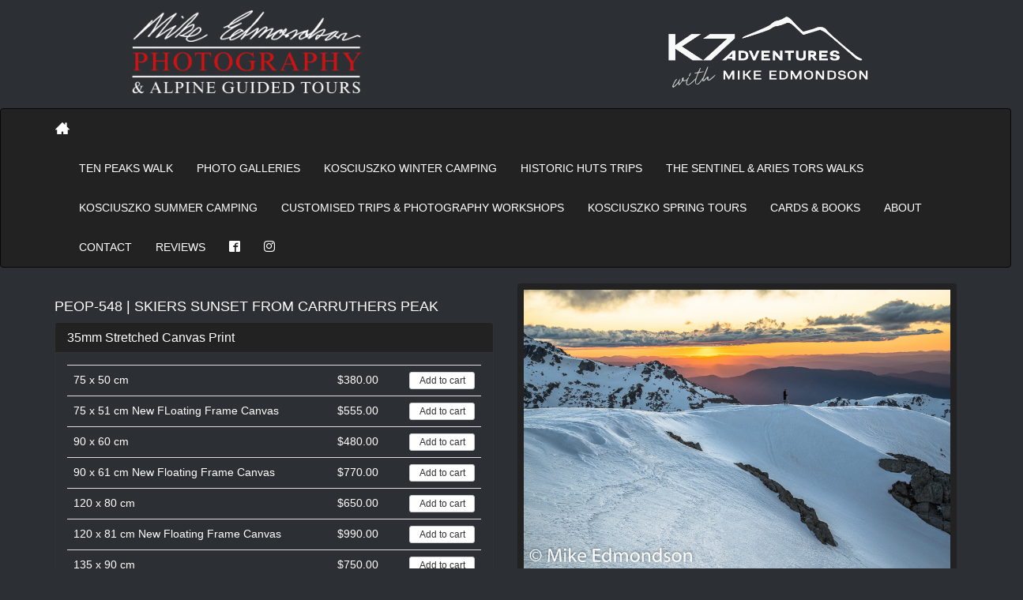

--- FILE ---
content_type: text/html; charset=utf-8
request_url: https://mikeedmondson.com.au/item.php?Skiers-sunset-from-Carruthers-Peak-548
body_size: 6089
content:
<!DOCTYPE html>
<html lang="en">
  <head>
          <meta charset="utf-8">
    <meta http-equiv="X-UA-Compatible" content="IE=edge">
    <meta name="viewport" content="width=device-width, initial-scale=1">

    <title>Skiers sunset   from Carruthers Peak</title>
    
    <meta name="keywords" content="" >
    <meta name="description" content="" >
    
    <link href='http://fonts.googleapis.com/css?family=Roboto' rel='stylesheet' type='text/css'>
    
    <!-- Bootstrap -->
    <link href="/assets/css/bootstrap.css" rel="stylesheet">
    <link href="/assets/css/style.css" rel="stylesheet">


    <link href="/bower_components/fancybox/source/jquery.fancybox.css" rel="stylesheet">

        
    <!-- HTML5 Shim and Respond.js IE8 support of HTML5 elements and media queries -->
    <!-- WARNING: Respond.js doesn't work if you view the page via file:// -->
    <!--[if lt IE 9]>
      <script src="https://oss.maxcdn.com/html5shiv/3.7.2/html5shiv.min.js"></script>
      <script src="https://oss.maxcdn.com/respond/1.4.2/respond.min.js"></script>
    <![endif]-->
  
    </head>

<body>

<script>
  (function(i,s,o,g,r,a,m){i['GoogleAnalyticsObject']=r;i[r]=i[r]||function(){
  (i[r].q=i[r].q||[]).push(arguments)},i[r].l=1*new Date();a=s.createElement(o),
  m=s.getElementsByTagName(o)[0];a.async=1;a.src=g;m.parentNode.insertBefore(a,m)
  })(window,document,'script','//www.google-analytics.com/analytics.js','ga');

  ga('create', 'UA-55162778-1', 'auto');
  ga('send', 'pageview');

</script>
<section>
	<div class="row">
		<div class="col-xs-12 col-md-6 text-center">
			<a href="/"><img src="/assets/images/logo-coloured-mike_2.png" alt="logo-coloured-mike"  style="max-height: 137px; max-width: 100%;" /></a>
		</div>
		<div class="col-xs-12 col-md-6 text-center">
			<a href="/" target="_blank"><img src="/assets/images/MIKE-K7-Logo-02.png" alt="K7 Adventures"  style=" max-height: 137px; max-width: 100%;"/></a>
		</div>
	</div>
</section>

<nav class="navbar navbar-inverse" role="navigation">
  <div class="container">
    <!-- Brand and toggle get grouped for better mobile display -->
    <div class="navbar-header">
      <button type="button" class="navbar-toggle" data-toggle="collapse" data-target="#bs-example-navbar-collapse-1">
        <span class="sr-only">Toggle navigation</span>
        <span class="icon-bar"></span>
        <span class="icon-bar"></span>
        <span class="icon-bar"></span>
      </button>
      <a class="navbar-brand" href="index.php"><span class="icon-home"></span></a>
    </div>

    <!-- Collect the nav links, forms, and other content for toggling -->
    <div class="collapse navbar-collapse" id="bs-example-navbar-collapse-1">
      <ul class="nav navbar-nav navbar-right">
                  
  <li>          

            <a href="
							/page.php?Ten-Peaks-Walk-16							            
            "
            	            >Ten Peaks Walk                        </a>
      
          </li>                  
  <li>          

            <a href="
							/galleries.php							            
            "
            	            >PHOTO GALLERIES                        </a>
      
          </li>                  
  <li>          

            <a href="
							/page.php?Kosciuszko-Winter-Camping-9							            
            "
            	            >Kosciuszko Winter Camping                        </a>
      
          </li>                  
  <li>          

            <a href="
							/page.php?Historic-Huts-Trips-11							            
            "
            	            >Historic Huts Trips                        </a>
      
          </li>                  
  <li>          

            <a href="
							/page.php?The-Sentinel-Aries-Tors-Walks-14							            
            "
            	            >The Sentinel & Aries Tors Walks                        </a>
      
          </li>                  
  <li>          

            <a href="
							/page.php?Kosciuszko-Summer-Camping-10							            
            "
            	            >Kosciuszko Summer Camping                        </a>
      
          </li>                  
  <li>          

            <a href="
							/page.php?Customised-Trips-Photography-Workshops-8							            
            "
            	            >Customised Trips & Photography Workshops                         </a>
      
          </li>                  
  <li>          

            <a href="
							/page.php?Kosciuszko-Spring-Tours-12							            
            "
            	            >Kosciuszko Spring Tours                        </a>
      
          </li>                  
  <li>          

            <a href="
							/shop.php							            
            "
            	            >Cards & Books                        </a>
      
          </li>                  
  <li>          

            <a href="
							/page.php?About-7							            
            "
            	            >About                        </a>
      
          </li>                  
  <li>          

            <a href="
							/page.php?Contact-4							            
            "
            	            >Contact                        </a>
      
          </li>                  
  <li>          

            <a href="
							/page.php?REVIEWS-15							            
            "
            	            >REVIEWS                        </a>
      
          </li>
                <li><a href="https://www.facebook.com/pages/Mike-Edmondson-photography/814021432052806" target="_blank"><span class="icon-facebook"></span></a></li>
        <li><a href="https://www.instagram.com/mikedmondson/" target="_blank"><span class="icon-instagram"></span></a></li>
                
      </ul>
    </div><!-- /.navbar-collapse -->
  </div><!-- /.container-fluid -->
</nav>
<div class="container pageContent">

<!-- PAGE CONTENT -->


    <div class="row">
        <div class="col-xs-6 ">
          <h1>Peop-548 | Skiers sunset   from Carruthers Peak</h1>

          

<div class="panel-group" id="accordion" role="tablist" aria-multiselectable="true">
  
                  <div class="panel panel-default">
        <div class="panel-heading" role="tab" id="heading-3">
          <h4 class="panel-title">
            <a role="button" data-toggle="collapse" data-parent="#accordion" href="#collapse-3" aria-expanded="true" aria-controls="collapse-3">
              35mm Stretched Canvas Print            </a>
          </h4>
        </div>
        <div id="collapse-3" class="panel-collapse collapse in" role="tabpanel" aria-labelledby="heading-3">
          <div class="panel-body">
            
                          <table class="table">
								  				  <tr>
					<td>75 x 50 cm</td>
					<td>$380.00</td>
					<td><a href="?_sc_action=add&_sc_items=a830adb51a52be0b76816aae4678b92de2a6ea2e-[%7B%22name%22%3A%22Skiers+sunset+++from+Carruthers+Peak%22%2C%22unitPrice%22%3A%22380%22%2C%22recordNum%22%3A%22548%22%2C%22tableOrTag%22%3A%22products_listing%22%7D%2C%7B%22name%22%3A%2235mm+Stretched+Canvas+Print%22%2C%22recordNum%22%3A%223%22%2C%22tableOrTag%22%3A%22pricing_types%22%2C%22OPTION%22%3Atrue%7D%2C%7B%22name%22%3A%2275+x+50+cm%22%2C%22recordNum%22%3A%227%22%2C%22tableOrTag%22%3A%22pricing_options%22%2C%22OPTION%22%3Atrue%7D]" class="btn btn-default btn-xs btn-block">Add to cart</a></td>
				  </tr>
								  				  <tr>
					<td>75 x 51 cm New FLoating Frame Canvas</td>
					<td>$555.00</td>
					<td><a href="?_sc_action=add&_sc_items=dc40ca899ec82794284f9af7ce01ca1767e5d8c0-[%7B%22name%22%3A%22Skiers+sunset+++from+Carruthers+Peak%22%2C%22unitPrice%22%3A%22555%22%2C%22recordNum%22%3A%22548%22%2C%22tableOrTag%22%3A%22products_listing%22%7D%2C%7B%22name%22%3A%2235mm+Stretched+Canvas+Print%22%2C%22recordNum%22%3A%223%22%2C%22tableOrTag%22%3A%22pricing_types%22%2C%22OPTION%22%3Atrue%7D%2C%7B%22name%22%3A%2275+x+51+cm+New+FLoating+Frame+Canvas%22%2C%22recordNum%22%3A%2241%22%2C%22tableOrTag%22%3A%22pricing_options%22%2C%22OPTION%22%3Atrue%7D]" class="btn btn-default btn-xs btn-block">Add to cart</a></td>
				  </tr>
								  				  <tr>
					<td>90 x 60 cm </td>
					<td>$480.00</td>
					<td><a href="?_sc_action=add&_sc_items=74e386590a8a56d387507b6a5c796cfde936d612-[%7B%22name%22%3A%22Skiers+sunset+++from+Carruthers+Peak%22%2C%22unitPrice%22%3A%22480%22%2C%22recordNum%22%3A%22548%22%2C%22tableOrTag%22%3A%22products_listing%22%7D%2C%7B%22name%22%3A%2235mm+Stretched+Canvas+Print%22%2C%22recordNum%22%3A%223%22%2C%22tableOrTag%22%3A%22pricing_types%22%2C%22OPTION%22%3Atrue%7D%2C%7B%22name%22%3A%2290+x+60+cm+%22%2C%22recordNum%22%3A%2236%22%2C%22tableOrTag%22%3A%22pricing_options%22%2C%22OPTION%22%3Atrue%7D]" class="btn btn-default btn-xs btn-block">Add to cart</a></td>
				  </tr>
								  				  <tr>
					<td>90 x 61 cm New Floating Frame Canvas</td>
					<td>$770.00</td>
					<td><a href="?_sc_action=add&_sc_items=86c6c888199386a0dc0d0daecd7d3e3c982b705e-[%7B%22name%22%3A%22Skiers+sunset+++from+Carruthers+Peak%22%2C%22unitPrice%22%3A%22770%22%2C%22recordNum%22%3A%22548%22%2C%22tableOrTag%22%3A%22products_listing%22%7D%2C%7B%22name%22%3A%2235mm+Stretched+Canvas+Print%22%2C%22recordNum%22%3A%223%22%2C%22tableOrTag%22%3A%22pricing_types%22%2C%22OPTION%22%3Atrue%7D%2C%7B%22name%22%3A%2290+x+61+cm+New+Floating+Frame+Canvas%22%2C%22recordNum%22%3A%2242%22%2C%22tableOrTag%22%3A%22pricing_options%22%2C%22OPTION%22%3Atrue%7D]" class="btn btn-default btn-xs btn-block">Add to cart</a></td>
				  </tr>
								  				  <tr>
					<td>120 x 80 cm </td>
					<td>$650.00</td>
					<td><a href="?_sc_action=add&_sc_items=d5be51e9edad314c9b4c238bcfd18becce812840-[%7B%22name%22%3A%22Skiers+sunset+++from+Carruthers+Peak%22%2C%22unitPrice%22%3A%22650%22%2C%22recordNum%22%3A%22548%22%2C%22tableOrTag%22%3A%22products_listing%22%7D%2C%7B%22name%22%3A%2235mm+Stretched+Canvas+Print%22%2C%22recordNum%22%3A%223%22%2C%22tableOrTag%22%3A%22pricing_types%22%2C%22OPTION%22%3Atrue%7D%2C%7B%22name%22%3A%22120+x+80+cm+%22%2C%22recordNum%22%3A%2237%22%2C%22tableOrTag%22%3A%22pricing_options%22%2C%22OPTION%22%3Atrue%7D]" class="btn btn-default btn-xs btn-block">Add to cart</a></td>
				  </tr>
								  				  <tr>
					<td>120 x 81 cm New Floating Frame Canvas</td>
					<td>$990.00</td>
					<td><a href="?_sc_action=add&_sc_items=301d25ddb1c862a9727bf83d333a597d4cb75f4f-[%7B%22name%22%3A%22Skiers+sunset+++from+Carruthers+Peak%22%2C%22unitPrice%22%3A%22990%22%2C%22recordNum%22%3A%22548%22%2C%22tableOrTag%22%3A%22products_listing%22%7D%2C%7B%22name%22%3A%2235mm+Stretched+Canvas+Print%22%2C%22recordNum%22%3A%223%22%2C%22tableOrTag%22%3A%22pricing_types%22%2C%22OPTION%22%3Atrue%7D%2C%7B%22name%22%3A%22120+x+81+cm+New+Floating+Frame+Canvas%22%2C%22recordNum%22%3A%2244%22%2C%22tableOrTag%22%3A%22pricing_options%22%2C%22OPTION%22%3Atrue%7D]" class="btn btn-default btn-xs btn-block">Add to cart</a></td>
				  </tr>
								  				  <tr>
					<td>135 x 90 cm </td>
					<td>$750.00</td>
					<td><a href="?_sc_action=add&_sc_items=92791e84ec4cfd7eddc4527f279ab0af1ac46cd0-[%7B%22name%22%3A%22Skiers+sunset+++from+Carruthers+Peak%22%2C%22unitPrice%22%3A%22750%22%2C%22recordNum%22%3A%22548%22%2C%22tableOrTag%22%3A%22products_listing%22%7D%2C%7B%22name%22%3A%2235mm+Stretched+Canvas+Print%22%2C%22recordNum%22%3A%223%22%2C%22tableOrTag%22%3A%22pricing_types%22%2C%22OPTION%22%3Atrue%7D%2C%7B%22name%22%3A%22135+x+90+cm+%22%2C%22recordNum%22%3A%2238%22%2C%22tableOrTag%22%3A%22pricing_options%22%2C%22OPTION%22%3Atrue%7D]" class="btn btn-default btn-xs btn-block">Add to cart</a></td>
				  </tr>
								  				  <tr>
					<td>135 x 91 cm New Floating Frame Canvas</td>
					<td>$1,215.00</td>
					<td><a href="?_sc_action=add&_sc_items=bd7b3246cca86cb270a52980ed805ee3c98da237-[%7B%22name%22%3A%22Skiers+sunset+++from+Carruthers+Peak%22%2C%22unitPrice%22%3A%221215%22%2C%22recordNum%22%3A%22548%22%2C%22tableOrTag%22%3A%22products_listing%22%7D%2C%7B%22name%22%3A%2235mm+Stretched+Canvas+Print%22%2C%22recordNum%22%3A%223%22%2C%22tableOrTag%22%3A%22pricing_types%22%2C%22OPTION%22%3Atrue%7D%2C%7B%22name%22%3A%22135+x+91+cm+New+Floating+Frame+Canvas%22%2C%22recordNum%22%3A%2243%22%2C%22tableOrTag%22%3A%22pricing_options%22%2C%22OPTION%22%3Atrue%7D]" class="btn btn-default btn-xs btn-block">Add to cart</a></td>
				  </tr>
								  				  <tr>
					<td>160 x 107 cm </td>
					<td>$1,220.00</td>
					<td><a href="?_sc_action=add&_sc_items=ed52a8bbf4bfa09cfb57694c59ef825fde8b7054-[%7B%22name%22%3A%22Skiers+sunset+++from+Carruthers+Peak%22%2C%22unitPrice%22%3A%221220%22%2C%22recordNum%22%3A%22548%22%2C%22tableOrTag%22%3A%22products_listing%22%7D%2C%7B%22name%22%3A%2235mm+Stretched+Canvas+Print%22%2C%22recordNum%22%3A%223%22%2C%22tableOrTag%22%3A%22pricing_types%22%2C%22OPTION%22%3Atrue%7D%2C%7B%22name%22%3A%22160+x+107+cm+%22%2C%22recordNum%22%3A%2245%22%2C%22tableOrTag%22%3A%22pricing_options%22%2C%22OPTION%22%3Atrue%7D]" class="btn btn-default btn-xs btn-block">Add to cart</a></td>
				  </tr>
								  				  <tr>
					<td>160 x 108 cm New Floating Frame Canvas</td>
					<td>$1,460.00</td>
					<td><a href="?_sc_action=add&_sc_items=18a2d08add70bf50fb552c3f86d005d3c46252cb-[%7B%22name%22%3A%22Skiers+sunset+++from+Carruthers+Peak%22%2C%22unitPrice%22%3A%221460%22%2C%22recordNum%22%3A%22548%22%2C%22tableOrTag%22%3A%22products_listing%22%7D%2C%7B%22name%22%3A%2235mm+Stretched+Canvas+Print%22%2C%22recordNum%22%3A%223%22%2C%22tableOrTag%22%3A%22pricing_types%22%2C%22OPTION%22%3Atrue%7D%2C%7B%22name%22%3A%22160+x+108+cm+New+Floating+Frame+Canvas%22%2C%22recordNum%22%3A%2285%22%2C%22tableOrTag%22%3A%22pricing_options%22%2C%22OPTION%22%3Atrue%7D]" class="btn btn-default btn-xs btn-block">Add to cart</a></td>
				  </tr>
								  				  <tr>
					<td>180 x 120 cm</td>
					<td>$1,440.00</td>
					<td><a href="?_sc_action=add&_sc_items=f824dd840dcded1b5b11f6cc4c66e254e890fdb4-[%7B%22name%22%3A%22Skiers+sunset+++from+Carruthers+Peak%22%2C%22unitPrice%22%3A%221440%22%2C%22recordNum%22%3A%22548%22%2C%22tableOrTag%22%3A%22products_listing%22%7D%2C%7B%22name%22%3A%2235mm+Stretched+Canvas+Print%22%2C%22recordNum%22%3A%223%22%2C%22tableOrTag%22%3A%22pricing_types%22%2C%22OPTION%22%3Atrue%7D%2C%7B%22name%22%3A%22180+x+120+cm%22%2C%22recordNum%22%3A%2286%22%2C%22tableOrTag%22%3A%22pricing_options%22%2C%22OPTION%22%3Atrue%7D]" class="btn btn-default btn-xs btn-block">Add to cart</a></td>
				  </tr>
								  				  <tr>
					<td>180 x 121 cm New FLoating Frame Canvas</td>
					<td>$1,740.00</td>
					<td><a href="?_sc_action=add&_sc_items=9d69bc3a1db63e502bdba1d018fa3d9135e32ea0-[%7B%22name%22%3A%22Skiers+sunset+++from+Carruthers+Peak%22%2C%22unitPrice%22%3A%221740%22%2C%22recordNum%22%3A%22548%22%2C%22tableOrTag%22%3A%22products_listing%22%7D%2C%7B%22name%22%3A%2235mm+Stretched+Canvas+Print%22%2C%22recordNum%22%3A%223%22%2C%22tableOrTag%22%3A%22pricing_types%22%2C%22OPTION%22%3Atrue%7D%2C%7B%22name%22%3A%22180+x+121+cm+New+FLoating+Frame+Canvas%22%2C%22recordNum%22%3A%2299%22%2C%22tableOrTag%22%3A%22pricing_options%22%2C%22OPTION%22%3Atrue%7D]" class="btn btn-default btn-xs btn-block">Add to cart</a></td>
				  </tr>
								  				  <tr>
					<td>200 x 133 cm</td>
					<td>$1,660.00</td>
					<td><a href="?_sc_action=add&_sc_items=4f14c02685a13213331efc1a0bd4378f50d3bf32-[%7B%22name%22%3A%22Skiers+sunset+++from+Carruthers+Peak%22%2C%22unitPrice%22%3A%221660%22%2C%22recordNum%22%3A%22548%22%2C%22tableOrTag%22%3A%22products_listing%22%7D%2C%7B%22name%22%3A%2235mm+Stretched+Canvas+Print%22%2C%22recordNum%22%3A%223%22%2C%22tableOrTag%22%3A%22pricing_types%22%2C%22OPTION%22%3Atrue%7D%2C%7B%22name%22%3A%22200+x+133+cm%22%2C%22recordNum%22%3A%2287%22%2C%22tableOrTag%22%3A%22pricing_options%22%2C%22OPTION%22%3Atrue%7D]" class="btn btn-default btn-xs btn-block">Add to cart</a></td>
				  </tr>
								  				  <tr>
					<td>	210 x 140 cm New FLoating Frame Canvas</td>
					<td>$2,110.00</td>
					<td><a href="?_sc_action=add&_sc_items=ec617251b5a69d5a3ff7528e7717cd79ad4acf6e-[%7B%22name%22%3A%22Skiers+sunset+++from+Carruthers+Peak%22%2C%22unitPrice%22%3A%222110%22%2C%22recordNum%22%3A%22548%22%2C%22tableOrTag%22%3A%22products_listing%22%7D%2C%7B%22name%22%3A%2235mm+Stretched+Canvas+Print%22%2C%22recordNum%22%3A%223%22%2C%22tableOrTag%22%3A%22pricing_types%22%2C%22OPTION%22%3Atrue%7D%2C%7B%22name%22%3A%22%5Ct210+x+140+cm+New+FLoating+Frame+Canvas%22%2C%22recordNum%22%3A%2297%22%2C%22tableOrTag%22%3A%22pricing_options%22%2C%22OPTION%22%3Atrue%7D]" class="btn btn-default btn-xs btn-block">Add to cart</a></td>
				  </tr>
				              </table>
						
          </div>
        </div>
      </div>
    
    
                <div class="panel panel-default">
        <div class="panel-heading" role="tab" id="heading-2">
          <h4 class="panel-title">
            <a role="button" data-toggle="collapse" data-parent="#accordion" href="#collapse-2" aria-expanded="true" aria-controls="collapse-2">
              35mm Framed Photographic Print            </a>
          </h4>
        </div>
        <div id="collapse-2" class="panel-collapse collapse " role="tabpanel" aria-labelledby="heading-2">
          <div class="panel-body">
            
                          <table class="table">
								  				  <tr>
					<td>69 x 52 cm</td>
					<td>$475.00</td>
					<td><a href="?_sc_action=add&_sc_items=cde41b7a3f11b83b95065648abdee6ddc8c1bb3a-[%7B%22name%22%3A%22Skiers+sunset+++from+Carruthers+Peak%22%2C%22unitPrice%22%3A%22475%22%2C%22recordNum%22%3A%22548%22%2C%22tableOrTag%22%3A%22products_listing%22%7D%2C%7B%22name%22%3A%2235mm+Framed+Photographic+Print%22%2C%22recordNum%22%3A%222%22%2C%22tableOrTag%22%3A%22pricing_types%22%2C%22OPTION%22%3Atrue%7D%2C%7B%22name%22%3A%2269+x+52+cm%22%2C%22recordNum%22%3A%228%22%2C%22tableOrTag%22%3A%22pricing_options%22%2C%22OPTION%22%3Atrue%7D]" class="btn btn-default btn-xs btn-block">Add to cart</a></td>
				  </tr>
								  				  <tr>
					<td>94 x 68 cm </td>
					<td>$650.00</td>
					<td><a href="?_sc_action=add&_sc_items=8d2f1fbd4894d742fc2865fdbe41ad8322733d12-[%7B%22name%22%3A%22Skiers+sunset+++from+Carruthers+Peak%22%2C%22unitPrice%22%3A%22650%22%2C%22recordNum%22%3A%22548%22%2C%22tableOrTag%22%3A%22products_listing%22%7D%2C%7B%22name%22%3A%2235mm+Framed+Photographic+Print%22%2C%22recordNum%22%3A%222%22%2C%22tableOrTag%22%3A%22pricing_types%22%2C%22OPTION%22%3Atrue%7D%2C%7B%22name%22%3A%2294+x+68+cm+%22%2C%22recordNum%22%3A%2232%22%2C%22tableOrTag%22%3A%22pricing_options%22%2C%22OPTION%22%3Atrue%7D]" class="btn btn-default btn-xs btn-block">Add to cart</a></td>
				  </tr>
								  				  <tr>
					<td>122 x 88 cm </td>
					<td>$860.00</td>
					<td><a href="?_sc_action=add&_sc_items=d8747080879633707cfe307e507a55aa4cb45367-[%7B%22name%22%3A%22Skiers+sunset+++from+Carruthers+Peak%22%2C%22unitPrice%22%3A%22860%22%2C%22recordNum%22%3A%22548%22%2C%22tableOrTag%22%3A%22products_listing%22%7D%2C%7B%22name%22%3A%2235mm+Framed+Photographic+Print%22%2C%22recordNum%22%3A%222%22%2C%22tableOrTag%22%3A%22pricing_types%22%2C%22OPTION%22%3Atrue%7D%2C%7B%22name%22%3A%22122+x+88+cm+%22%2C%22recordNum%22%3A%2235%22%2C%22tableOrTag%22%3A%22pricing_options%22%2C%22OPTION%22%3Atrue%7D]" class="btn btn-default btn-xs btn-block">Add to cart</a></td>
				  </tr>
								  				  <tr>
					<td>134 x 96 cm  </td>
					<td>$1,030.00</td>
					<td><a href="?_sc_action=add&_sc_items=125de63ed593b2cf739d57cb7aab756d456e32d7-[%7B%22name%22%3A%22Skiers+sunset+++from+Carruthers+Peak%22%2C%22unitPrice%22%3A%221030%22%2C%22recordNum%22%3A%22548%22%2C%22tableOrTag%22%3A%22products_listing%22%7D%2C%7B%22name%22%3A%2235mm+Framed+Photographic+Print%22%2C%22recordNum%22%3A%222%22%2C%22tableOrTag%22%3A%22pricing_types%22%2C%22OPTION%22%3Atrue%7D%2C%7B%22name%22%3A%22134+x+96+cm++%22%2C%22recordNum%22%3A%2256%22%2C%22tableOrTag%22%3A%22pricing_options%22%2C%22OPTION%22%3Atrue%7D]" class="btn btn-default btn-xs btn-block">Add to cart</a></td>
				  </tr>
								  				  <tr>
					<td>147 x 103 cm </td>
					<td>$1,340.00</td>
					<td><a href="?_sc_action=add&_sc_items=8c954f397cb2d951acfb60fddb22300e322df403-[%7B%22name%22%3A%22Skiers+sunset+++from+Carruthers+Peak%22%2C%22unitPrice%22%3A%221340%22%2C%22recordNum%22%3A%22548%22%2C%22tableOrTag%22%3A%22products_listing%22%7D%2C%7B%22name%22%3A%2235mm+Framed+Photographic+Print%22%2C%22recordNum%22%3A%222%22%2C%22tableOrTag%22%3A%22pricing_types%22%2C%22OPTION%22%3Atrue%7D%2C%7B%22name%22%3A%22147+x+103+cm+%22%2C%22recordNum%22%3A%2294%22%2C%22tableOrTag%22%3A%22pricing_options%22%2C%22OPTION%22%3Atrue%7D]" class="btn btn-default btn-xs btn-block">Add to cart</a></td>
				  </tr>
								  				  <tr>
					<td>174 x 122 cm </td>
					<td>$1,650.00</td>
					<td><a href="?_sc_action=add&_sc_items=779a965bdb31983c8bb620b2b34bbfdab49b4d50-[%7B%22name%22%3A%22Skiers+sunset+++from+Carruthers+Peak%22%2C%22unitPrice%22%3A%221650%22%2C%22recordNum%22%3A%22548%22%2C%22tableOrTag%22%3A%22products_listing%22%7D%2C%7B%22name%22%3A%2235mm+Framed+Photographic+Print%22%2C%22recordNum%22%3A%222%22%2C%22tableOrTag%22%3A%22pricing_types%22%2C%22OPTION%22%3Atrue%7D%2C%7B%22name%22%3A%22174+x+122+cm+%22%2C%22recordNum%22%3A%2295%22%2C%22tableOrTag%22%3A%22pricing_options%22%2C%22OPTION%22%3Atrue%7D]" class="btn btn-default btn-xs btn-block">Add to cart</a></td>
				  </tr>
				              </table>
						
          </div>
        </div>
      </div>
    
    
                <div class="panel panel-default">
        <div class="panel-heading" role="tab" id="heading-1">
          <h4 class="panel-title">
            <a role="button" data-toggle="collapse" data-parent="#accordion" href="#collapse-1" aria-expanded="true" aria-controls="collapse-1">
              35mm Unframed Photographic Print            </a>
          </h4>
        </div>
        <div id="collapse-1" class="panel-collapse collapse " role="tabpanel" aria-labelledby="heading-1">
          <div class="panel-body">
            
                          <table class="table">
								  				  <tr>
					<td>51 x 34 cm</td>
					<td>$330.00</td>
					<td><a href="?_sc_action=add&_sc_items=1540d1fb7bdd8ececa9b42897bc092ab1e1b8aad-[%7B%22name%22%3A%22Skiers+sunset+++from+Carruthers+Peak%22%2C%22unitPrice%22%3A%22330%22%2C%22recordNum%22%3A%22548%22%2C%22tableOrTag%22%3A%22products_listing%22%7D%2C%7B%22name%22%3A%2235mm+Unframed+Photographic+Print%22%2C%22recordNum%22%3A%221%22%2C%22tableOrTag%22%3A%22pricing_types%22%2C%22OPTION%22%3Atrue%7D%2C%7B%22name%22%3A%2251+x+34+cm%22%2C%22recordNum%22%3A%222%22%2C%22tableOrTag%22%3A%22pricing_options%22%2C%22OPTION%22%3Atrue%7D]" class="btn btn-default btn-xs btn-block">Add to cart</a></td>
				  </tr>
								  				  <tr>
					<td>76 x 50 cm</td>
					<td>$415.00</td>
					<td><a href="?_sc_action=add&_sc_items=6ae6292702560136709af012a6bafd428cf1a810-[%7B%22name%22%3A%22Skiers+sunset+++from+Carruthers+Peak%22%2C%22unitPrice%22%3A%22415%22%2C%22recordNum%22%3A%22548%22%2C%22tableOrTag%22%3A%22products_listing%22%7D%2C%7B%22name%22%3A%2235mm+Unframed+Photographic+Print%22%2C%22recordNum%22%3A%221%22%2C%22tableOrTag%22%3A%22pricing_types%22%2C%22OPTION%22%3Atrue%7D%2C%7B%22name%22%3A%2276+x+50+cm%22%2C%22recordNum%22%3A%223%22%2C%22tableOrTag%22%3A%22pricing_options%22%2C%22OPTION%22%3Atrue%7D]" class="btn btn-default btn-xs btn-block">Add to cart</a></td>
				  </tr>
								  				  <tr>
					<td>102 x 68 cm</td>
					<td>$550.00</td>
					<td><a href="?_sc_action=add&_sc_items=6ac571d6f6df7ed55e8f2c111bd5fe6ab470e259-[%7B%22name%22%3A%22Skiers+sunset+++from+Carruthers+Peak%22%2C%22unitPrice%22%3A%22550%22%2C%22recordNum%22%3A%22548%22%2C%22tableOrTag%22%3A%22products_listing%22%7D%2C%7B%22name%22%3A%2235mm+Unframed+Photographic+Print%22%2C%22recordNum%22%3A%221%22%2C%22tableOrTag%22%3A%22pricing_types%22%2C%22OPTION%22%3Atrue%7D%2C%7B%22name%22%3A%22102+x+68+cm%22%2C%22recordNum%22%3A%2227%22%2C%22tableOrTag%22%3A%22pricing_options%22%2C%22OPTION%22%3Atrue%7D]" class="btn btn-default btn-xs btn-block">Add to cart</a></td>
				  </tr>
								  				  <tr>
					<td>114 x 76 cm</td>
					<td>$650.00</td>
					<td><a href="?_sc_action=add&_sc_items=b45b184676df6dba3e8e1ad1787eec0535181b98-[%7B%22name%22%3A%22Skiers+sunset+++from+Carruthers+Peak%22%2C%22unitPrice%22%3A%22650%22%2C%22recordNum%22%3A%22548%22%2C%22tableOrTag%22%3A%22products_listing%22%7D%2C%7B%22name%22%3A%2235mm+Unframed+Photographic+Print%22%2C%22recordNum%22%3A%221%22%2C%22tableOrTag%22%3A%22pricing_types%22%2C%22OPTION%22%3Atrue%7D%2C%7B%22name%22%3A%22114+x+76+cm%22%2C%22recordNum%22%3A%2257%22%2C%22tableOrTag%22%3A%22pricing_options%22%2C%22OPTION%22%3Atrue%7D]" class="btn btn-default btn-xs btn-block">Add to cart</a></td>
				  </tr>
								  				  <tr>
					<td>127 x 83 cm</td>
					<td>$740.00</td>
					<td><a href="?_sc_action=add&_sc_items=2c01dcf9836362f0766c1595f30d49fa78900961-[%7B%22name%22%3A%22Skiers+sunset+++from+Carruthers+Peak%22%2C%22unitPrice%22%3A%22740%22%2C%22recordNum%22%3A%22548%22%2C%22tableOrTag%22%3A%22products_listing%22%7D%2C%7B%22name%22%3A%2235mm+Unframed+Photographic+Print%22%2C%22recordNum%22%3A%221%22%2C%22tableOrTag%22%3A%22pricing_types%22%2C%22OPTION%22%3Atrue%7D%2C%7B%22name%22%3A%22127+x+83+cm%22%2C%22recordNum%22%3A%221%22%2C%22tableOrTag%22%3A%22pricing_options%22%2C%22OPTION%22%3Atrue%7D]" class="btn btn-default btn-xs btn-block">Add to cart</a></td>
				  </tr>
								  				  <tr>
					<td>152 x 101cm</td>
					<td>$850.00</td>
					<td><a href="?_sc_action=add&_sc_items=8ab43310488f0f819a0e0e00566f5f76ccf34f4c-[%7B%22name%22%3A%22Skiers+sunset+++from+Carruthers+Peak%22%2C%22unitPrice%22%3A%22850%22%2C%22recordNum%22%3A%22548%22%2C%22tableOrTag%22%3A%22products_listing%22%7D%2C%7B%22name%22%3A%2235mm+Unframed+Photographic+Print%22%2C%22recordNum%22%3A%221%22%2C%22tableOrTag%22%3A%22pricing_types%22%2C%22OPTION%22%3Atrue%7D%2C%7B%22name%22%3A%22152+x+101cm%22%2C%22recordNum%22%3A%2248%22%2C%22tableOrTag%22%3A%22pricing_options%22%2C%22OPTION%22%3Atrue%7D]" class="btn btn-default btn-xs btn-block">Add to cart</a></td>
				  </tr>
				              </table>
						
          </div>
        </div>
      </div>
    
    
                <div class="panel panel-default">
        <div class="panel-heading" role="tab" id="heading-16">
          <h4 class="panel-title">
            <a role="button" data-toggle="collapse" data-parent="#accordion" href="#collapse-16" aria-expanded="true" aria-controls="collapse-16">
              	 35 mm Print on Aluminium            </a>
          </h4>
        </div>
        <div id="collapse-16" class="panel-collapse collapse " role="tabpanel" aria-labelledby="heading-16">
          <div class="panel-body">
            
                          <table class="table">
								  				  <tr>
					<td>75 x 50 cm</td>
					<td>$540.00</td>
					<td><a href="?_sc_action=add&_sc_items=20c6e6418a1cec109a59618a92e7f6cbc22c0be5-[%7B%22name%22%3A%22Skiers+sunset+++from+Carruthers+Peak%22%2C%22unitPrice%22%3A%22540%22%2C%22recordNum%22%3A%22548%22%2C%22tableOrTag%22%3A%22products_listing%22%7D%2C%7B%22name%22%3A%22%5Ct+35+mm+Print+on+Aluminium%22%2C%22recordNum%22%3A%2216%22%2C%22tableOrTag%22%3A%22pricing_types%22%2C%22OPTION%22%3Atrue%7D%2C%7B%22name%22%3A%2275+x+50+cm%22%2C%22recordNum%22%3A%2264%22%2C%22tableOrTag%22%3A%22pricing_options%22%2C%22OPTION%22%3Atrue%7D]" class="btn btn-default btn-xs btn-block">Add to cart</a></td>
				  </tr>
								  				  <tr>
					<td>75 x 51 cm New Floating Frame Print on Aluminium</td>
					<td>$620.00</td>
					<td><a href="?_sc_action=add&_sc_items=0d8bb1d8849a9b82d8f1dd5b8beadc8c9b762ab9-[%7B%22name%22%3A%22Skiers+sunset+++from+Carruthers+Peak%22%2C%22unitPrice%22%3A%22620%22%2C%22recordNum%22%3A%22548%22%2C%22tableOrTag%22%3A%22products_listing%22%7D%2C%7B%22name%22%3A%22%5Ct+35+mm+Print+on+Aluminium%22%2C%22recordNum%22%3A%2216%22%2C%22tableOrTag%22%3A%22pricing_types%22%2C%22OPTION%22%3Atrue%7D%2C%7B%22name%22%3A%2275+x+51+cm+New+Floating+Frame+Print+on+Aluminium%22%2C%22recordNum%22%3A%2289%22%2C%22tableOrTag%22%3A%22pricing_options%22%2C%22OPTION%22%3Atrue%7D]" class="btn btn-default btn-xs btn-block">Add to cart</a></td>
				  </tr>
								  				  <tr>
					<td>90 x 60 cm </td>
					<td>$700.00</td>
					<td><a href="?_sc_action=add&_sc_items=35e4df8a63c56af97867b503f167a9028b9e53eb-[%7B%22name%22%3A%22Skiers+sunset+++from+Carruthers+Peak%22%2C%22unitPrice%22%3A%22700%22%2C%22recordNum%22%3A%22548%22%2C%22tableOrTag%22%3A%22products_listing%22%7D%2C%7B%22name%22%3A%22%5Ct+35+mm+Print+on+Aluminium%22%2C%22recordNum%22%3A%2216%22%2C%22tableOrTag%22%3A%22pricing_types%22%2C%22OPTION%22%3Atrue%7D%2C%7B%22name%22%3A%2290+x+60+cm+%22%2C%22recordNum%22%3A%2265%22%2C%22tableOrTag%22%3A%22pricing_options%22%2C%22OPTION%22%3Atrue%7D]" class="btn btn-default btn-xs btn-block">Add to cart</a></td>
				  </tr>
								  				  <tr>
					<td>90 x 61 cm New Floating Frame Print on Aluminium</td>
					<td>$810.00</td>
					<td><a href="?_sc_action=add&_sc_items=e317cef221377660155b043f629425b882ab4d8c-[%7B%22name%22%3A%22Skiers+sunset+++from+Carruthers+Peak%22%2C%22unitPrice%22%3A%22810%22%2C%22recordNum%22%3A%22548%22%2C%22tableOrTag%22%3A%22products_listing%22%7D%2C%7B%22name%22%3A%22%5Ct+35+mm+Print+on+Aluminium%22%2C%22recordNum%22%3A%2216%22%2C%22tableOrTag%22%3A%22pricing_types%22%2C%22OPTION%22%3Atrue%7D%2C%7B%22name%22%3A%2290+x+61+cm+New+Floating+Frame+Print+on+Aluminium%22%2C%22recordNum%22%3A%2290%22%2C%22tableOrTag%22%3A%22pricing_options%22%2C%22OPTION%22%3Atrue%7D]" class="btn btn-default btn-xs btn-block">Add to cart</a></td>
				  </tr>
								  				  <tr>
					<td>120 x 80 cm</td>
					<td>$1,060.00</td>
					<td><a href="?_sc_action=add&_sc_items=31dbd96ffc49584b08e65213701ced6c4c510db2-[%7B%22name%22%3A%22Skiers+sunset+++from+Carruthers+Peak%22%2C%22unitPrice%22%3A%221060%22%2C%22recordNum%22%3A%22548%22%2C%22tableOrTag%22%3A%22products_listing%22%7D%2C%7B%22name%22%3A%22%5Ct+35+mm+Print+on+Aluminium%22%2C%22recordNum%22%3A%2216%22%2C%22tableOrTag%22%3A%22pricing_types%22%2C%22OPTION%22%3Atrue%7D%2C%7B%22name%22%3A%22120+x+80+cm%22%2C%22recordNum%22%3A%2266%22%2C%22tableOrTag%22%3A%22pricing_options%22%2C%22OPTION%22%3Atrue%7D]" class="btn btn-default btn-xs btn-block">Add to cart</a></td>
				  </tr>
								  				  <tr>
					<td>120 x 81 cm New Floating Frame Print on Aluminium</td>
					<td>$1,250.00</td>
					<td><a href="?_sc_action=add&_sc_items=beaa77c4ef1f3f072f7d398bf85a6a374031ab7b-[%7B%22name%22%3A%22Skiers+sunset+++from+Carruthers+Peak%22%2C%22unitPrice%22%3A%221250%22%2C%22recordNum%22%3A%22548%22%2C%22tableOrTag%22%3A%22products_listing%22%7D%2C%7B%22name%22%3A%22%5Ct+35+mm+Print+on+Aluminium%22%2C%22recordNum%22%3A%2216%22%2C%22tableOrTag%22%3A%22pricing_types%22%2C%22OPTION%22%3Atrue%7D%2C%7B%22name%22%3A%22120+x+81+cm+New+Floating+Frame+Print+on+Aluminium%22%2C%22recordNum%22%3A%2291%22%2C%22tableOrTag%22%3A%22pricing_options%22%2C%22OPTION%22%3Atrue%7D]" class="btn btn-default btn-xs btn-block">Add to cart</a></td>
				  </tr>
								  				  <tr>
					<td>140 x 93 cm </td>
					<td>$1,350.00</td>
					<td><a href="?_sc_action=add&_sc_items=26abd9cc173d8e967aa0a9f8902c978c3457a81c-[%7B%22name%22%3A%22Skiers+sunset+++from+Carruthers+Peak%22%2C%22unitPrice%22%3A%221350%22%2C%22recordNum%22%3A%22548%22%2C%22tableOrTag%22%3A%22products_listing%22%7D%2C%7B%22name%22%3A%22%5Ct+35+mm+Print+on+Aluminium%22%2C%22recordNum%22%3A%2216%22%2C%22tableOrTag%22%3A%22pricing_types%22%2C%22OPTION%22%3Atrue%7D%2C%7B%22name%22%3A%22140+x+93+cm+%22%2C%22recordNum%22%3A%2267%22%2C%22tableOrTag%22%3A%22pricing_options%22%2C%22OPTION%22%3Atrue%7D]" class="btn btn-default btn-xs btn-block">Add to cart</a></td>
				  </tr>
								  				  <tr>
					<td>140 x 95 cm New Floating Frame Print on Aluminium</td>
					<td>$1,610.00</td>
					<td><a href="?_sc_action=add&_sc_items=13b239fff45df3f66820ca4fb0904f0af5b990fb-[%7B%22name%22%3A%22Skiers+sunset+++from+Carruthers+Peak%22%2C%22unitPrice%22%3A%221610%22%2C%22recordNum%22%3A%22548%22%2C%22tableOrTag%22%3A%22products_listing%22%7D%2C%7B%22name%22%3A%22%5Ct+35+mm+Print+on+Aluminium%22%2C%22recordNum%22%3A%2216%22%2C%22tableOrTag%22%3A%22pricing_types%22%2C%22OPTION%22%3Atrue%7D%2C%7B%22name%22%3A%22140+x+95+cm+New+Floating+Frame+Print+on+Aluminium%22%2C%22recordNum%22%3A%2292%22%2C%22tableOrTag%22%3A%22pricing_options%22%2C%22OPTION%22%3Atrue%7D]" class="btn btn-default btn-xs btn-block">Add to cart</a></td>
				  </tr>
								  				  <tr>
					<td>147 x 96.5cm</td>
					<td>$1,470.00</td>
					<td><a href="?_sc_action=add&_sc_items=4c0b0b0d13d1b244fce139929fd8482eb1c2ac47-[%7B%22name%22%3A%22Skiers+sunset+++from+Carruthers+Peak%22%2C%22unitPrice%22%3A%221470%22%2C%22recordNum%22%3A%22548%22%2C%22tableOrTag%22%3A%22products_listing%22%7D%2C%7B%22name%22%3A%22%5Ct+35+mm+Print+on+Aluminium%22%2C%22recordNum%22%3A%2216%22%2C%22tableOrTag%22%3A%22pricing_types%22%2C%22OPTION%22%3Atrue%7D%2C%7B%22name%22%3A%22147+x+96.5cm%22%2C%22recordNum%22%3A%2288%22%2C%22tableOrTag%22%3A%22pricing_options%22%2C%22OPTION%22%3Atrue%7D]" class="btn btn-default btn-xs btn-block">Add to cart</a></td>
				  </tr>
								  				  <tr>
					<td>151 x 100.5 cm New Floating Frame Print on Aluminium</td>
					<td>$1,930.00</td>
					<td><a href="?_sc_action=add&_sc_items=0fdf105a893a3d92eb9edd3622c0176e02248bfc-[%7B%22name%22%3A%22Skiers+sunset+++from+Carruthers+Peak%22%2C%22unitPrice%22%3A%221930%22%2C%22recordNum%22%3A%22548%22%2C%22tableOrTag%22%3A%22products_listing%22%7D%2C%7B%22name%22%3A%22%5Ct+35+mm+Print+on+Aluminium%22%2C%22recordNum%22%3A%2216%22%2C%22tableOrTag%22%3A%22pricing_types%22%2C%22OPTION%22%3Atrue%7D%2C%7B%22name%22%3A%22151+x+100.5+cm+New+Floating+Frame+Print+on+Aluminium%22%2C%22recordNum%22%3A%2293%22%2C%22tableOrTag%22%3A%22pricing_options%22%2C%22OPTION%22%3Atrue%7D]" class="btn btn-default btn-xs btn-block">Add to cart</a></td>
				  </tr>
				              </table>
						
          </div>
        </div>
      </div>
    
    
                <div class="panel panel-default">
        <div class="panel-heading" role="tab" id="heading-7">
          <h4 class="panel-title">
            <a role="button" data-toggle="collapse" data-parent="#accordion" href="#collapse-7" aria-expanded="true" aria-controls="collapse-7">
               35mm Glass Mounted Photographic Print            </a>
          </h4>
        </div>
        <div id="collapse-7" class="panel-collapse collapse " role="tabpanel" aria-labelledby="heading-7">
          <div class="panel-body">
            
                          <table class="table">
								  				  <tr>
					<td>90 x 60 cm</td>
					<td>$830.00</td>
					<td><a href="?_sc_action=add&_sc_items=8a5b9451229e752495db79239483be455d711e3d-[%7B%22name%22%3A%22Skiers+sunset+++from+Carruthers+Peak%22%2C%22unitPrice%22%3A%22830%22%2C%22recordNum%22%3A%22548%22%2C%22tableOrTag%22%3A%22products_listing%22%7D%2C%7B%22name%22%3A%22+35mm+Glass+Mounted+Photographic+Print%22%2C%22recordNum%22%3A%227%22%2C%22tableOrTag%22%3A%22pricing_types%22%2C%22OPTION%22%3Atrue%7D%2C%7B%22name%22%3A%2290+x+60+cm%22%2C%22recordNum%22%3A%2230%22%2C%22tableOrTag%22%3A%22pricing_options%22%2C%22OPTION%22%3Atrue%7D]" class="btn btn-default btn-xs btn-block">Add to cart</a></td>
				  </tr>
								  				  <tr>
					<td>120 x 80 cm</td>
					<td>$1,040.00</td>
					<td><a href="?_sc_action=add&_sc_items=d595cc759f98a97280e309487cd11014d7ebc55c-[%7B%22name%22%3A%22Skiers+sunset+++from+Carruthers+Peak%22%2C%22unitPrice%22%3A%221040%22%2C%22recordNum%22%3A%22548%22%2C%22tableOrTag%22%3A%22products_listing%22%7D%2C%7B%22name%22%3A%22+35mm+Glass+Mounted+Photographic+Print%22%2C%22recordNum%22%3A%227%22%2C%22tableOrTag%22%3A%22pricing_types%22%2C%22OPTION%22%3Atrue%7D%2C%7B%22name%22%3A%22120+x+80+cm%22%2C%22recordNum%22%3A%2231%22%2C%22tableOrTag%22%3A%22pricing_options%22%2C%22OPTION%22%3Atrue%7D]" class="btn btn-default btn-xs btn-block">Add to cart</a></td>
				  </tr>
				              </table>
						
          </div>
        </div>
      </div>
    
    
      
</div>


        </div>
        <div class="col-xs-6 ">

          
            <a href="/cmsb/uploads/dsc_0032.jpg" class="fancybox thumbnail" rel="group" title="">
              <img src="/cmsb/uploads/dsc_0032.jpg" alt="" class="hero" >
            </a>

                    
          <div class="well small"><p>Mike Edmondson's award winning unique images are true works of art, beautifully framed in real timber, printed behind glass, on stretched canvas or aluminium - custom order your favourite photograph. All Quality work hand made in Australia. </p>
<p>Click on this link to<span style="color: #00ccff;"> <a href="/cmsb/uploads/mike-edmondson-photography-framing-options.pdf" target="_blank" rel="noopener" title="See all framing options here." style="color: #00ccff;">see all framing options</a>. </span></p>
<p>Glass mounted prints are printed on long lasting premium metallic pearl paper and permanently sealed behind 6mm of toughened glass. Glass mounted prints are durable, easy to clean, with vibrant colours the photograph 'floats' off the wall providing a modern contemporary look.</p>
<p>High quality archival photographic prints are printed on Australia’s best cotton rag papers (archival to 100+ years). With real timber frame colours including natural Oak, black, white &amp; chocolate.</p>
<p>Stretched canvas prints with colour fading resistant, waterproof and UV protective coating using eco-solvent inks. A Floating Frame Canvas has a real timber external frame floating around your stretched canvas print, with frame colours in natural Ash, Oak, black or white. </p>
<p>Chromaluxe Aluminiuml Prints are printed on genuine Chromaluxe metal panels using a 7 channel sublimation printer. They feature crystal sharp printing and vibrant gloss colours. You can order a classic metal print, or one finished with a floating real timber frame, with frame colours in natural Ash. Oak, black or white. </p>
<p>Prices include free delivery within Australia. </p>
<p>All items can also be collected from Jindabyne in NSW.</p>
<p>Orders can be shipped worldwide (price on request).</p></div>
        </div>
    </div>

                
<!-- PAGE CONTENT -->
<section id="footer">
	<div class="row">
		<div class="col-xs-12">
			<h4 style="text-align: center;">Copyright © Mike Edmondson</h4>		</div>
	</div>
</section>
</div>

    <!-- jQuery (necessary for Bootstrap's JavaScript plugins) -->
    <script src="/bower_components/jquery/dist/jquery.min.js"></script>
    <!-- Include all compiled plugins (below), or include individual files as needed -->
    <script src="/bower_components/bootstrap/dist/js/bootstrap.min.js"></script> 
 
    <!-- Match Height -->
		<script src="/assets/js/jquery.matchHeight-min.js"></script>
		<script>
		$(function() {
		    $('.galleryImage').matchHeight();
		});			
		</script>
    <!-- Fancy Box -->
    <script src="/bower_components/fancybox/source/jquery.fancybox.pack.js"></script>
			<script type="text/javascript">
			$(".fancybox").fancybox({
		    helpers : {
		        title: {
		            type: 'inside',
		            position: 'top'
		        }
		    },
		    nextEffect: 'fade',
		    prevEffect: 'fade',
		    beforeShow : function() {
        var alt = this.element.find('img').attr('alt');
        
        this.inner.find('img').attr('alt', alt);
        
        this.title = alt;
		    }
			});
			</script>


  </body>
</html>

--- FILE ---
content_type: text/css
request_url: https://mikeedmondson.com.au/assets/css/style.css
body_size: 193
content:
@font-face {
  font-family: 'icomoon';
  src:  url('fonts/icomoon.eot?lnxhn3');
  src:  url('fonts/icomoon.eot?lnxhn3#iefix') format('embedded-opentype'),
    url('fonts/icomoon.ttf?lnxhn3') format('truetype'),
    url('fonts/icomoon.woff?lnxhn3') format('woff'),
    url('fonts/icomoon.svg?lnxhn3#icomoon') format('svg');
  font-weight: normal;
  font-style: normal;
}

[class^="icon-"], [class*=" icon-"] {
  /* use !important to prevent issues with browser extensions that change fonts */
  font-family: 'icomoon' !important;
  speak: none;
  font-style: normal;
  font-weight: normal;
  font-variant: normal;
  text-transform: none;
  line-height: 1;

  /* Better Font Rendering =========== */
  -webkit-font-smoothing: antialiased;
  -moz-osx-font-smoothing: grayscale;
}

.icon-home:before {
  content: "\e902";
}
.icon-instagram:before {
  content: "\e901";
}
.icon-facebook:before {
  content: "\e900";
}
